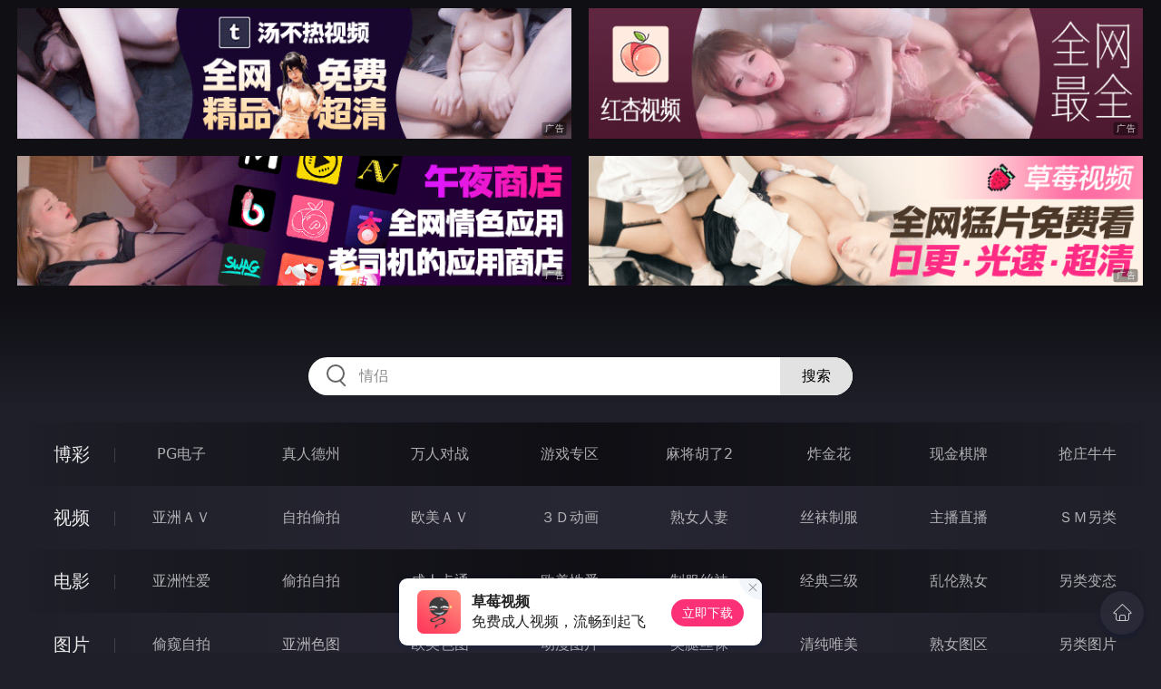

--- FILE ---
content_type: text/html
request_url: http://89kkkkk.com/shipin/index.html
body_size: 22850
content:
<!DOCTYPE html>
<html lang="zh-CN">
<head>
    <meta charset="utf-8">
    <meta http-equiv="Content-type" name="viewport" content="initial-scale=1.0, maximum-scale=1.0, user-scalable=no, width=device-width" />
	<meta name="keywords" content="视频,快播电影" />
	<meta name="description" content="快播电影! - 视频" />
	<title>视频 - 揭范冰冰的七大丑闻,让人大吃一惊_网易订阅</title>
	<link rel="stylesheet" href="/static/css/style.css" />
</head>
<body ontouchstart>
<div id="header"></div>
<div id="menu">
	<div class="wrap">
		<div class="menu clearfix">
			<dl>
			<dt><a href="/shipin/index.html">视频</a></dt>
			<dd><a href="/yazhouav/index.html">亚洲ＡＶ</a></dd>
			<dd><a href="/zipaitoupai/index.html">自拍偷拍</a></dd>
			<dd><a href="/oumeiav/index.html">欧美ＡＶ</a></dd>
			<dd><a href="/3ddonghua/index.html">３Ｄ动画</a></dd>
			<dd><a href="/shunvrenqi/index.html">熟女人妻</a></dd>
			<dd><a href="/siwazhifu/index.html">丝袜制服</a></dd>
			<dd><a href="/zhubozhibo/index.html">主播直播</a></dd>
			<dd><a href="/smlinglei/index.html">ＳＭ另类</a></dd>
			</dl>
			<dl>
			<dt><a href="/dianying/index.html">电影</a></dt>
			<dd><a href="/yazhouxingai/index.html">亚洲性爱</a></dd>
			<dd><a href="/toupaizipai/index.html">偷拍自拍</a></dd>
			<dd><a href="/chengrenkatong/index.html">成人卡通</a></dd>
			<dd><a href="/oumeixingai/index.html">欧美性爱</a></dd>
			<dd><a href="/zhifusiwa/index.html">制服丝袜</a></dd>
			<dd><a href="/sanjijingdian/index.html">经典三级</a></dd>
			<dd><a href="/luanlunshunv/index.html">乱伦熟女</a></dd>
			<dd><a href="/lingleibiantai/index.html">另类变态</a></dd>
			</dl>
			<dl>
			<dt><a href="/tupian/index.html">图片</a></dt>
			<dd><a href="/toukuizipai/index.html">偷窥自拍</a></dd>
			<dd><a href="/yazhousetu/index.html">亚洲色图</a></dd>
			<dd><a href="/oumeisetu/index.html">欧美色图</a></dd>
			<dd><a href="/dongmantupian/index.html">动漫图片</a></dd>
			<dd><a href="/meituisiwa/index.html">美腿丝袜</a></dd>
			<dd><a href="/qingchunweimei/index.html">清纯唯美</a></dd>
			<dd><a href="/shunvtuqu/index.html">熟女图区</a></dd>
			<dd><a href="/lingleitupian/index.html">另类图片</a></dd>
			</dl>
			<dl>
			<dt><a href="/xiaoshuo/index.html">小说</a></dt>
			<dd><a href="/doushijiqing/index.html">都市激情</a></dd>
			<dd><a href="/jiatingluanlun/index.html">家庭乱伦</a></dd>
			<dd><a href="/renqinvyou/index.html">人妻女友</a></dd>
			<dd><a href="/wuxiagudian/index.html">武侠古典</a></dd>
			<dd><a href="/miqingxiaoyuan/index.html">迷情校园</a></dd>
			<dd><a href="/lingleixiaoshuo/index.html">另类小说</a></dd>
			<dd><a href="/huangsexiaohua/index.html">黄色笑话</a></dd>
			<dd><a href="/xingaijiqiao/index.html">性爱技巧</a></dd>
			</dl>
		</div>
	</div>
</div>
<div class="wrap">
	<div class="mod channel-list">
		<div class="title"><h3><a href=/shipin target="_blank">视频</a></h3><span class="total">共有<em>10346</em>个视频</span></div>
		<ul class="row col5 clearfix">

			<li><a href="/htm/2026/1/16/zipaitoupai/677946.html" title="【网易CC】G罩巨乳『妃儿baby』露脸露点口交阳具超弹全裸抖胸舞" target="_blank"><div class="inner"><img class="nature" src="/static/images/loading.svg" data-original="/pic/0116/k19828493932303.jpg" alt="【网易CC】G罩巨乳『妃儿baby』露脸露点口交阳具超弹全裸抖胸舞" /><i>2026年01月16日</i></div><h3>【网易CC】G罩巨乳『妃儿baby』露脸露点口交阳具超弹全裸抖胸舞</h3></a></li>

			<li><a href="/htm/2026/1/16/zipaitoupai/677945.html" title="最新虎牙重磅 高颜新人主播 逼塞乳夹自嗨裸舞 尺度碾压黄播" target="_blank"><div class="inner"><img class="nature" src="/static/images/loading.svg" data-original="/pic/0116/k03281843992302.jpg" alt="最新虎牙重磅 高颜新人主播 逼塞乳夹自嗨裸舞 尺度碾压黄播" /><i>2026年01月16日</i></div><h3>最新虎牙重磅 高颜新人主播 逼塞乳夹自嗨裸舞 尺度碾压黄播</h3></a></li>

			<li><a href="/htm/2026/1/16/zhubozhibo/677944.html" title="极品巨乳【Cuddles_me】这身材没得说 极品长腿 瘦腰巨乳忒淫荡 疯狂拿阳具抽插骚穴 1" target="_blank"><div class="inner"><img class="nature" src="/static/images/loading.svg" data-original="/pic/0116/k69821894302307.jpg" alt="极品巨乳【Cuddles_me】这身材没得说 极品长腿 瘦腰巨乳忒淫荡 疯狂拿阳具抽插骚穴 1" /><i>2026年01月16日</i></div><h3>极品巨乳【Cuddles_me】这身材没得说 极品长腿 瘦腰巨乳忒淫荡 疯狂拿阳具抽插骚穴 1</h3></a></li>

			<li><a href="/htm/2026/1/16/oumeiav/677943.html" title="小可爱收到鸡巴惊喜" target="_blank"><div class="inner"><img class="nature" src="/static/images/loading.svg" data-original="/pic/0116/k29321843920304.jpg" alt="小可爱收到鸡巴惊喜" /><i>2026年01月16日</i></div><h3>小可爱收到鸡巴惊喜</h3></a></li>

			<li><a href="/htm/2026/1/16/3ddonghua/677942.html" title="&#8206教练的私人课程" target="_blank"><div class="inner"><img class="nature" src="/static/images/loading.svg" data-original="/pic/0116/k82184939203029.jpg" alt="&#8206教练的私人课程" /><i>2026年01月16日</i></div><h3>&#8206教练的私人课程</h3></a></li>

			<li><a href="/htm/2026/1/16/zipaitoupai/677941.html" title="御姐【诗诗酱】高端御姐终于脱光光了 好美的胴体 性感骚货带闺蜜一起酒店双飞直播 轮流被干" target="_blank"><div class="inner"><img class="nature" src="/static/images/loading.svg" data-original="/pic/0116/k93201843893238.jpg" alt="御姐【诗诗酱】高端御姐终于脱光光了 好美的胴体 性感骚货带闺蜜一起酒店双飞直播 轮流被干" /><i>2026年01月16日</i></div><h3>御姐【诗诗酱】高端御姐终于脱光光了 好美的胴体 性感骚货带闺蜜一起酒店双飞直播 轮流被干</h3></a></li>

			<li><a href="/htm/2026/1/16/zipaitoupai/677940.html" title="台湾原创国产平台AVJiali 模特 韩棠 年轻的辣妹喜欢硬挺的阴茎在体内驰骋 用力男人 我用符纹给你加BUFF" target="_blank"><div class="inner"><img class="nature" src="/static/images/loading.svg" data-original="/pic/0116/k83028499392320.jpg" alt="台湾原创国产平台AVJiali 模特 韩棠 年轻的辣妹喜欢硬挺的阴茎在体内驰骋 用力男人 我用符纹给你加BUFF" /><i>2026年01月16日</i></div><h3>台湾原创国产平台AVJiali 模特 韩棠 年轻的辣妹喜欢硬挺的阴茎在体内驰骋 用力男人 我用符纹给你加BUFF</h3></a></li>

			<li><a href="/htm/2026/1/16/zipaitoupai/677939.html" title="日月俱乐部大学生女模【阿佳】最新作品 全裸裸舞青春少女清纯靓丽" target="_blank"><div class="inner"><img class="nature" src="/static/images/loading.svg" data-original="/pic/0116/k93201843910011.jpg" alt="日月俱乐部大学生女模【阿佳】最新作品 全裸裸舞青春少女清纯靓丽" /><i>2026年01月16日</i></div><h3>日月俱乐部大学生女模【阿佳】最新作品 全裸裸舞青春少女清纯靓丽</h3></a></li>

			<li><a href="/htm/2026/1/16/oumeiav/677938.html" title="娇小美女激情三人性爱" target="_blank"><div class="inner"><img class="nature" src="/static/images/loading.svg" data-original="/pic/0116/k39327184392935.jpg" alt="娇小美女激情三人性爱" /><i>2026年01月16日</i></div><h3>娇小美女激情三人性爱</h3></a></li>

			<li><a href="/htm/2026/1/16/smlinglei/677937.html" title="快乐旋风" target="_blank"><div class="inner"><img class="nature" src="/static/images/loading.svg" data-original="/pic/0116/k59372184939236.jpg" alt="快乐旋风" /><i>2026年01月16日</i></div><h3>快乐旋风</h3></a></li>

			<li><a href="/htm/2026/1/14/zipaitoupai/677714.html" title="极品清纯颜值少女『软酱((坏小狗)』最新门槛 超高颜值反差少萝 表面看起来很乖巧可爱私下是个反差小母狗" target="_blank"><div class="inner"><img class="nature" src="/static/images/loading.svg" data-original="/pic/0114/k7392849329320.jpg" alt="极品清纯颜值少女『软酱((坏小狗)』最新门槛 超高颜值反差少萝 表面看起来很乖巧可爱私下是个反差小母狗" /><i>2026年01月14日</i></div><h3>极品清纯颜值少女『软酱((坏小狗)』最新门槛 超高颜值反差少萝 表面看起来很乖巧可爱私下是个反差小母狗</h3></a></li>

			<li><a href="/htm/2026/1/14/zipaitoupai/677713.html" title="极品高颜大奶嫩妹【nide_xiaogou】最新剧情开票 色色精灵被18cm大肉棒狠狠玩弄高潮喷水不停" target="_blank"><div class="inner"><img class="nature" src="/static/images/loading.svg" data-original="/pic/0114/k0328143993292.jpg" alt="极品高颜大奶嫩妹【nide_xiaogou】最新剧情开票 色色精灵被18cm大肉棒狠狠玩弄高潮喷水不停" /><i>2026年01月14日</i></div><h3>极品高颜大奶嫩妹【nide_xiaogou】最新剧情开票 色色精灵被18cm大肉棒狠狠玩弄高潮喷水不停</h3></a></li>

			<li><a href="/htm/2026/1/14/zhubozhibo/677712.html" title="新人学妹校花女神【05洛丽塔】可爱娃娃脸 妙曼身材 粉嫩逼逼 全裸骚舞 抠穴自慰 超级爽" target="_blank"><div class="inner"><img class="nature" src="/static/images/loading.svg" data-original="/pic/0114/k4938284393206.jpg" alt="新人学妹校花女神【05洛丽塔】可爱娃娃脸 妙曼身材 粉嫩逼逼 全裸骚舞 抠穴自慰 超级爽" /><i>2026年01月14日</i></div><h3>新人学妹校花女神【05洛丽塔】可爱娃娃脸 妙曼身材 粉嫩逼逼 全裸骚舞 抠穴自慰 超级爽</h3></a></li>

			<li><a href="/htm/2026/1/14/oumeiav/677711.html" title="和她的男友上演了一场激情三人行" target="_blank"><div class="inner"><img class="nature" src="/static/images/loading.svg" data-original="/pic/0114/k2032884393924.jpg" alt="和她的男友上演了一场激情三人行" /><i>2026年01月14日</i></div><h3>和她的男友上演了一场激情三人行</h3></a></li>

			<li><a href="/htm/2026/1/14/3ddonghua/677710.html" title="捕获魅魔战败惩罚" target="_blank"><div class="inner"><img class="nature" src="/static/images/loading.svg" data-original="/pic/0114/k0832184939329.jpg" alt="捕获魅魔战败惩罚" /><i>2026年01月14日</i></div><h3>捕获魅魔战败惩罚</h3></a></li>

			<li><a href="/htm/2026/1/14/zipaitoupai/677709.html" title="日本博主【Mr.Adventure】短小但精悍 操遍国内外高颜值美女 疯狂内射2" target="_blank"><div class="inner"><img class="nature" src="/static/images/loading.svg" data-original="/pic/0114/k3921843932035.jpg" alt="日本博主【Mr.Adventure】短小但精悍 操遍国内外高颜值美女 疯狂内射2" /><i>2026年01月14日</i></div><h3>日本博主【Mr.Adventure】短小但精悍 操遍国内外高颜值美女 疯狂内射2</h3></a></li>

			<li><a href="/htm/2026/1/14/zipaitoupai/677708.html" title="人妻荡妇 一个很称职的淫娃精盆【HentaiStrayCat】露脸订阅⑦ 调教深喉颜射 一字马性爱" target="_blank"><div class="inner"><img class="nature" src="/static/images/loading.svg" data-original="/pic/0114/k6302843903208.jpg" alt="人妻荡妇 一个很称职的淫娃精盆【HentaiStrayCat】露脸订阅⑦ 调教深喉颜射 一字马性爱" /><i>2026年01月14日</i></div><h3>人妻荡妇 一个很称职的淫娃精盆【HentaiStrayCat】露脸订阅⑦ 调教深喉颜射 一字马性爱</h3></a></li>

			<li><a href="/htm/2026/1/14/zipaitoupai/677707.html" title="把女孩当肉便器的阿拉伯帅逼暴躁肌肉桩机【Gattouz0】越南BBW老婆被中出" target="_blank"><div class="inner"><img class="nature" src="/static/images/loading.svg" data-original="/pic/0114/k8320843902011.jpg" alt="把女孩当肉便器的阿拉伯帅逼暴躁肌肉桩机【Gattouz0】越南BBW老婆被中出" /><i>2026年01月14日</i></div><h3>把女孩当肉便器的阿拉伯帅逼暴躁肌肉桩机【Gattouz0】越南BBW老婆被中出</h3></a></li>

			<li><a href="/htm/2026/1/14/oumeiav/677706.html" title="纯粹的快乐" target="_blank"><div class="inner"><img class="nature" src="/static/images/loading.svg" data-original="/pic/0114/k1982843932003.jpg" alt="纯粹的快乐" /><i>2026年01月14日</i></div><h3>纯粹的快乐</h3></a></li>

			<li><a href="/htm/2026/1/14/smlinglei/677705.html" title="红色亲密" target="_blank"><div class="inner"><img class="nature" src="/static/images/loading.svg" data-original="/pic/0114/k5382849302037.jpg" alt="红色亲密" /><i>2026年01月14日</i></div><h3>红色亲密</h3></a></li>

			<li><a href="/htm/2026/1/13/zipaitoupai/677696.html" title="可盐可甜 自慰狂魔 美少女福利姬【Kittyxkum绯红小猫】最新付费⑵ 各种COS插到你吐" target="_blank"><div class="inner"><img class="nature" src="/static/images/loading.svg" data-original="/pic/0113/k7302184930304.jpg" alt="可盐可甜 自慰狂魔 美少女福利姬【Kittyxkum绯红小猫】最新付费⑵ 各种COS插到你吐" /><i>2026年01月13日</i></div><h3>可盐可甜 自慰狂魔 美少女福利姬【Kittyxkum绯红小猫】最新付费⑵ 各种COS插到你吐</h3></a></li>

			<li><a href="/htm/2026/1/13/zipaitoupai/677695.html" title="大奶美鲍颜值女模【慕慕Momo】最新作品 COS守岸人长泠长头龙调教足交啪啪" target="_blank"><div class="inner"><img class="nature" src="/static/images/loading.svg" data-original="/pic/0113/k6382143902033.jpg" alt="大奶美鲍颜值女模【慕慕Momo】最新作品 COS守岸人长泠长头龙调教足交啪啪" /><i>2026年01月13日</i></div><h3>大奶美鲍颜值女模【慕慕Momo】最新作品 COS守岸人长泠长头龙调教足交啪啪</h3></a></li>

			<li><a href="/htm/2026/1/13/zhubozhibo/677694.html" title="极品布袋奶吊钟巨乳清纯妹【wenwen-buyao】脸穴同框道具自慰 地狱视角抖奶" target="_blank"><div class="inner"><img class="nature" src="/static/images/loading.svg" data-original="/pic/0113/k5038930203022.jpg" alt="极品布袋奶吊钟巨乳清纯妹【wenwen-buyao】脸穴同框道具自慰 地狱视角抖奶" /><i>2026年01月13日</i></div><h3>极品布袋奶吊钟巨乳清纯妹【wenwen-buyao】脸穴同框道具自慰 地狱视角抖奶</h3></a></li>

			<li><a href="/htm/2026/1/13/oumeiav/677693.html" title="和饥渴的闺蜜一起玩黑人" target="_blank"><div class="inner"><img class="nature" src="/static/images/loading.svg" data-original="/pic/0113/k8321084390325.jpg" alt="和饥渴的闺蜜一起玩黑人" /><i>2026年01月13日</i></div><h3>和饥渴的闺蜜一起玩黑人</h3></a></li>

			<li><a href="/htm/2026/1/13/3ddonghua/677692.html" title="GOOD NIGHT" target="_blank"><div class="inner"><img class="nature" src="/static/images/loading.svg" data-original="/pic/0113/k4938214391001.jpg" alt="GOOD NIGHT" /><i>2026年01月13日</i></div><h3>GOOD NIGHT</h3></a></li>

			<li><a href="/htm/2026/1/13/zipaitoupai/677691.html" title="风骚撸铁健身婊【Mianoppv】付费订阅⑤ 脸穴同框道具自慰肛塞后入" target="_blank"><div class="inner"><img class="nature" src="/static/images/loading.svg" data-original="/pic/0113/k2937284992939.jpg" alt="风骚撸铁健身婊【Mianoppv】付费订阅⑤ 脸穴同框道具自慰肛塞后入" /><i>2026年01月13日</i></div><h3>风骚撸铁健身婊【Mianoppv】付费订阅⑤ 脸穴同框道具自慰肛塞后入</h3></a></li>

			<li><a href="/htm/2026/1/13/zipaitoupai/677690.html" title="超高颜值 绝美小姐姐『冯宝宝』私人付费福利 各类情趣内衣丝袜高跟 脸逼同框弹力插自慰 2" target="_blank"><div class="inner"><img class="nature" src="/static/images/loading.svg" data-original="/pic/0113/k3038218993230.jpg" alt="超高颜值 绝美小姐姐『冯宝宝』私人付费福利 各类情趣内衣丝袜高跟 脸逼同框弹力插自慰 2" /><i>2026年01月13日</i></div><h3>超高颜值 绝美小姐姐『冯宝宝』私人付费福利 各类情趣内衣丝袜高跟 脸逼同框弹力插自慰 2</h3></a></li>

			<li><a href="/htm/2026/1/13/zipaitoupai/677689.html" title="真裸替演员网红【沈樵】一字马劈腿 脸穴同框道具自慰 心态好又超骚的母狗" target="_blank"><div class="inner"><img class="nature" src="/static/images/loading.svg" data-original="/pic/0113/k0382843992397.jpg" alt="真裸替演员网红【沈樵】一字马劈腿 脸穴同框道具自慰 心态好又超骚的母狗" /><i>2026年01月13日</i></div><h3>真裸替演员网红【沈樵】一字马劈腿 脸穴同框道具自慰 心态好又超骚的母狗</h3></a></li>

			<li><a href="/htm/2026/1/13/oumeiav/677688.html" title="爱情的秘诀" target="_blank"><div class="inner"><img class="nature" src="/static/images/loading.svg" data-original="/pic/0113/k9320184923026.jpg" alt="爱情的秘诀" /><i>2026年01月13日</i></div><h3>爱情的秘诀</h3></a></li>

			<li><a href="/htm/2026/1/13/smlinglei/677687.html" title="条纹袜子" target="_blank"><div class="inner"><img class="nature" src="/static/images/loading.svg" data-original="/pic/0113/k1038294303038.jpg" alt="条纹袜子" /><i>2026年01月13日</i></div><h3>条纹袜子</h3></a></li>

			<li><a href="/htm/2026/1/11/zipaitoupai/677468.html" title="极品清纯人气女神【婕咪】NTR剧情长时作品 约男友下课后在教室色色被老师发现 惨遭3P双穴齐开" target="_blank"><div class="inner"><img class="nature" src="/static/images/loading.svg" data-original="/pic/0111/k438219430202.jpg" alt="极品清纯人气女神【婕咪】NTR剧情长时作品 约男友下课后在教室色色被老师发现 惨遭3P双穴齐开" /><i>2026年01月11日</i></div><h3>极品清纯人气女神【婕咪】NTR剧情长时作品 约男友下课后在教室色色被老师发现 惨遭3P双穴齐开</h3></a></li>

			<li><a href="/htm/2026/1/11/zhubozhibo/677467.html" title="【za-02605】百变女神无数人的梦中白月光 跳蛋爽震真养眼" target="_blank"><div class="inner"><img class="nature" src="/static/images/loading.svg" data-original="/pic/0111/k293288939230.jpg" alt="【za-02605】百变女神无数人的梦中白月光 跳蛋爽震真养眼" /><i>2026年01月11日</i></div><h3>【za-02605】百变女神无数人的梦中白月光 跳蛋爽震真养眼</h3></a></li>

			<li><a href="/htm/2026/1/11/zipaitoupai/677466.html" title="身材苗条大眼睛美女【媛媛】宾馆大尺度女体艺术私拍" target="_blank"><div class="inner"><img class="nature" src="/static/images/loading.svg" data-original="/pic/0111/k393288439208.jpg" alt="身材苗条大眼睛美女【媛媛】宾馆大尺度女体艺术私拍" /><i>2026年01月11日</i></div><h3>身材苗条大眼睛美女【媛媛】宾馆大尺度女体艺术私拍</h3></a></li>

			<li><a href="/htm/2026/1/11/oumeiav/677465.html" title="天生曲线美女神吞噬肉棒" target="_blank"><div class="inner"><img class="nature" src="/static/images/loading.svg" data-original="/pic/0111/k538284390203.jpg" alt="天生曲线美女神吞噬肉棒" /><i>2026年01月11日</i></div><h3>天生曲线美女神吞噬肉棒</h3></a></li>

			<li><a href="/htm/2026/1/11/3ddonghua/677464.html" title="Hana 嗨爆了" target="_blank"><div class="inner"><img class="nature" src="/static/images/loading.svg" data-original="/pic/0111/k239218439929.jpg" alt="Hana 嗨爆了" /><i>2026年01月11日</i></div><h3>Hana 嗨爆了</h3></a></li>

			<li><a href="/htm/2026/1/11/zipaitoupai/677463.html" title="网红约炮大神【烈Retsu_dao】真挚私密系列 与脱衣舞界明星AV女优共度的时光 公开后限时72小时" target="_blank"><div class="inner"><img class="nature" src="/static/images/loading.svg" data-original="/pic/0111/k930218439025.jpg" alt="网红约炮大神【烈Retsu_dao】真挚私密系列 与脱衣舞界明星AV女优共度的时光 公开后限时72小时" /><i>2026年01月11日</i></div><h3>网红约炮大神【烈Retsu_dao】真挚私密系列 与脱衣舞界明星AV女优共度的时光 公开后限时72小时</h3></a></li>

			<li><a href="/htm/2026/1/11/zhubozhibo/677462.html" title="高端颜值美人【vkvk-VK】M腿撅屁股自慰 粉穴嫩如新剥荔枝 1" target="_blank"><div class="inner"><img class="nature" src="/static/images/loading.svg" data-original="/pic/0111/k638218493024.jpg" alt="高端颜值美人【vkvk-VK】M腿撅屁股自慰 粉穴嫩如新剥荔枝 1" /><i>2026年01月11日</i></div><h3>高端颜值美人【vkvk-VK】M腿撅屁股自慰 粉穴嫩如新剥荔枝 1</h3></a></li>

			<li><a href="/htm/2026/1/11/zipaitoupai/677461.html" title="顶级颜值芭比娃娃粉嫩女神【尤洛子】金主重金定制 三联屏极骚裸舞" target="_blank"><div class="inner"><img class="nature" src="/static/images/loading.svg" data-original="/pic/0111/k302184839101.jpg" alt="顶级颜值芭比娃娃粉嫩女神【尤洛子】金主重金定制 三联屏极骚裸舞" /><i>2026年01月11日</i></div><h3>顶级颜值芭比娃娃粉嫩女神【尤洛子】金主重金定制 三联屏极骚裸舞</h3></a></li>

			<li><a href="/htm/2026/1/11/oumeiav/677460.html" title="金发尤物体验最强烈的喷水高潮" target="_blank"><div class="inner"><img class="nature" src="/static/images/loading.svg" data-original="/pic/0111/k038218439926.jpg" alt="金发尤物体验最强烈的喷水高潮" /><i>2026年01月11日</i></div><h3>金发尤物体验最强烈的喷水高潮</h3></a></li>

			<li><a href="/htm/2026/1/11/smlinglei/677459.html" title="午夜紫罗兰" target="_blank"><div class="inner"><img class="nature" src="/static/images/loading.svg" data-original="/pic/0111/k192384893207.jpg" alt="午夜紫罗兰" /><i>2026年01月11日</i></div><h3>午夜紫罗兰</h3></a></li>

		</ul>
	</div>
</div>
<div class="wrap">
	<div class="pagination"> <a href="#">首页</a> <a href="#">上一页</a><span class="pc"><strong>1</strong><a href="/shipin/list_258.html">2</a> <a href="/shipin/list_257.html">3</a> <a href="/shipin/list_256.html">4</a> <a href="/shipin/list_255.html">5</a> <a href="/shipin/list_254.html">6</a> <a href="/shipin/list_253.html">7</a> <a href="/shipin/list_252.html">8</a> <a href="/shipin/list_251.html">9</a> </span><a href='/shipin/list_258.html'>下一页</a> <a href='/shipin/list_1.html'>尾页</a></div>
</div>
<script src="/static/js/common.js"></script>
<script src="/static/js/base.js"></script>
<div style="display:none;"><script type="text/javascript" src="/js/tongji.js"></script></div>
</body>
</html>